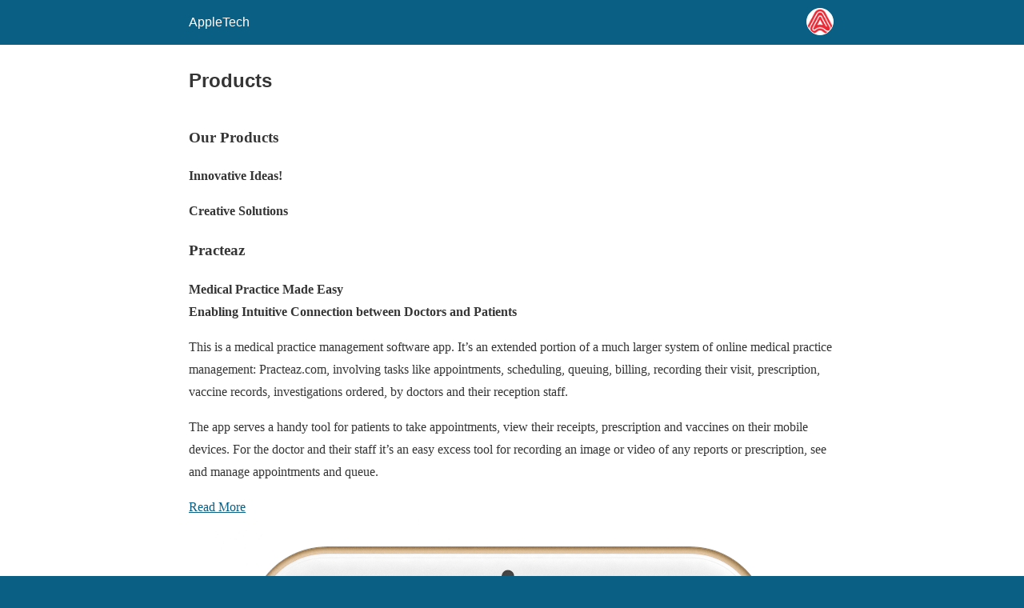

--- FILE ---
content_type: text/html; charset=utf-8
request_url: https://www.appletechsoft.com/products/?amp=1
body_size: 6346
content:
<!DOCTYPE html>
<html amp lang="en-US" data-amp-auto-lightbox-disable transformed="self;v=1" i-amphtml-layout="" i-amphtml-no-boilerplate="">
<head><meta charset="utf-8"><meta name="viewport" content="width=device-width,minimum-scale=1"><link rel="preconnect" href="https://cdn.ampproject.org"><style amp-runtime="" i-amphtml-version="012512221826001">html{overflow-x:hidden!important}html.i-amphtml-fie{height:100%!important;width:100%!important}html:not([amp4ads]),html:not([amp4ads]) body{height:auto!important}html:not([amp4ads]) body{margin:0!important}body{-webkit-text-size-adjust:100%;-moz-text-size-adjust:100%;-ms-text-size-adjust:100%;text-size-adjust:100%}html.i-amphtml-singledoc.i-amphtml-embedded{-ms-touch-action:pan-y pinch-zoom;touch-action:pan-y pinch-zoom}html.i-amphtml-fie>body,html.i-amphtml-singledoc>body{overflow:visible!important}html.i-amphtml-fie:not(.i-amphtml-inabox)>body,html.i-amphtml-singledoc:not(.i-amphtml-inabox)>body{position:relative!important}html.i-amphtml-ios-embed-legacy>body{overflow-x:hidden!important;overflow-y:auto!important;position:absolute!important}html.i-amphtml-ios-embed{overflow-y:auto!important;position:static}#i-amphtml-wrapper{overflow-x:hidden!important;overflow-y:auto!important;position:absolute!important;top:0!important;left:0!important;right:0!important;bottom:0!important;margin:0!important;display:block!important}html.i-amphtml-ios-embed.i-amphtml-ios-overscroll,html.i-amphtml-ios-embed.i-amphtml-ios-overscroll>#i-amphtml-wrapper{-webkit-overflow-scrolling:touch!important}#i-amphtml-wrapper>body{position:relative!important;border-top:1px solid transparent!important}#i-amphtml-wrapper+body{visibility:visible}#i-amphtml-wrapper+body .i-amphtml-lightbox-element,#i-amphtml-wrapper+body[i-amphtml-lightbox]{visibility:hidden}#i-amphtml-wrapper+body[i-amphtml-lightbox] .i-amphtml-lightbox-element{visibility:visible}#i-amphtml-wrapper.i-amphtml-scroll-disabled,.i-amphtml-scroll-disabled{overflow-x:hidden!important;overflow-y:hidden!important}amp-instagram{padding:54px 0px 0px!important;background-color:#fff}amp-iframe iframe{box-sizing:border-box!important}[amp-access][amp-access-hide]{display:none}[subscriptions-dialog],body:not(.i-amphtml-subs-ready) [subscriptions-action],body:not(.i-amphtml-subs-ready) [subscriptions-section]{display:none!important}amp-experiment,amp-live-list>[update]{display:none}amp-list[resizable-children]>.i-amphtml-loading-container.amp-hidden{display:none!important}amp-list [fetch-error],amp-list[load-more] [load-more-button],amp-list[load-more] [load-more-end],amp-list[load-more] [load-more-failed],amp-list[load-more] [load-more-loading]{display:none}amp-list[diffable] div[role=list]{display:block}amp-story-page,amp-story[standalone]{min-height:1px!important;display:block!important;height:100%!important;margin:0!important;padding:0!important;overflow:hidden!important;width:100%!important}amp-story[standalone]{background-color:#000!important;position:relative!important}amp-story-page{background-color:#757575}amp-story .amp-active>div,amp-story .i-amphtml-loader-background{display:none!important}amp-story-page:not(:first-of-type):not([distance]):not([active]){transform:translateY(1000vh)!important}amp-autocomplete{position:relative!important;display:inline-block!important}amp-autocomplete>input,amp-autocomplete>textarea{padding:0.5rem;border:1px solid rgba(0,0,0,.33)}.i-amphtml-autocomplete-results,amp-autocomplete>input,amp-autocomplete>textarea{font-size:1rem;line-height:1.5rem}[amp-fx^=fly-in]{visibility:hidden}amp-script[nodom],amp-script[sandboxed]{position:fixed!important;top:0!important;width:1px!important;height:1px!important;overflow:hidden!important;visibility:hidden}
/*# sourceURL=/css/ampdoc.css*/[hidden]{display:none!important}.i-amphtml-element{display:inline-block}.i-amphtml-blurry-placeholder{transition:opacity 0.3s cubic-bezier(0.0,0.0,0.2,1)!important;pointer-events:none}[layout=nodisplay]:not(.i-amphtml-element){display:none!important}.i-amphtml-layout-fixed,[layout=fixed][width][height]:not(.i-amphtml-layout-fixed){display:inline-block;position:relative}.i-amphtml-layout-responsive,[layout=responsive][width][height]:not(.i-amphtml-layout-responsive),[width][height][heights]:not([layout]):not(.i-amphtml-layout-responsive),[width][height][sizes]:not(img):not([layout]):not(.i-amphtml-layout-responsive){display:block;position:relative}.i-amphtml-layout-intrinsic,[layout=intrinsic][width][height]:not(.i-amphtml-layout-intrinsic){display:inline-block;position:relative;max-width:100%}.i-amphtml-layout-intrinsic .i-amphtml-sizer{max-width:100%}.i-amphtml-intrinsic-sizer{max-width:100%;display:block!important}.i-amphtml-layout-container,.i-amphtml-layout-fixed-height,[layout=container],[layout=fixed-height][height]:not(.i-amphtml-layout-fixed-height){display:block;position:relative}.i-amphtml-layout-fill,.i-amphtml-layout-fill.i-amphtml-notbuilt,[layout=fill]:not(.i-amphtml-layout-fill),body noscript>*{display:block;overflow:hidden!important;position:absolute;top:0;left:0;bottom:0;right:0}body noscript>*{position:absolute!important;width:100%;height:100%;z-index:2}body noscript{display:inline!important}.i-amphtml-layout-flex-item,[layout=flex-item]:not(.i-amphtml-layout-flex-item){display:block;position:relative;-ms-flex:1 1 auto;flex:1 1 auto}.i-amphtml-layout-fluid{position:relative}.i-amphtml-layout-size-defined{overflow:hidden!important}.i-amphtml-layout-awaiting-size{position:absolute!important;top:auto!important;bottom:auto!important}i-amphtml-sizer{display:block!important}@supports (aspect-ratio:1/1){i-amphtml-sizer.i-amphtml-disable-ar{display:none!important}}.i-amphtml-blurry-placeholder,.i-amphtml-fill-content{display:block;height:0;max-height:100%;max-width:100%;min-height:100%;min-width:100%;width:0;margin:auto}.i-amphtml-layout-size-defined .i-amphtml-fill-content{position:absolute;top:0;left:0;bottom:0;right:0}.i-amphtml-replaced-content,.i-amphtml-screen-reader{padding:0!important;border:none!important}.i-amphtml-screen-reader{position:fixed!important;top:0px!important;left:0px!important;width:4px!important;height:4px!important;opacity:0!important;overflow:hidden!important;margin:0!important;display:block!important;visibility:visible!important}.i-amphtml-screen-reader~.i-amphtml-screen-reader{left:8px!important}.i-amphtml-screen-reader~.i-amphtml-screen-reader~.i-amphtml-screen-reader{left:12px!important}.i-amphtml-screen-reader~.i-amphtml-screen-reader~.i-amphtml-screen-reader~.i-amphtml-screen-reader{left:16px!important}.i-amphtml-unresolved{position:relative;overflow:hidden!important}.i-amphtml-select-disabled{-webkit-user-select:none!important;-ms-user-select:none!important;user-select:none!important}.i-amphtml-notbuilt,[layout]:not(.i-amphtml-element),[width][height][heights]:not([layout]):not(.i-amphtml-element),[width][height][sizes]:not(img):not([layout]):not(.i-amphtml-element){position:relative;overflow:hidden!important;color:transparent!important}.i-amphtml-notbuilt:not(.i-amphtml-layout-container)>*,[layout]:not([layout=container]):not(.i-amphtml-element)>*,[width][height][heights]:not([layout]):not(.i-amphtml-element)>*,[width][height][sizes]:not([layout]):not(.i-amphtml-element)>*{display:none}amp-img:not(.i-amphtml-element)[i-amphtml-ssr]>img.i-amphtml-fill-content{display:block}.i-amphtml-notbuilt:not(.i-amphtml-layout-container),[layout]:not([layout=container]):not(.i-amphtml-element),[width][height][heights]:not([layout]):not(.i-amphtml-element),[width][height][sizes]:not(img):not([layout]):not(.i-amphtml-element){color:transparent!important;line-height:0!important}.i-amphtml-ghost{visibility:hidden!important}.i-amphtml-element>[placeholder],[layout]:not(.i-amphtml-element)>[placeholder],[width][height][heights]:not([layout]):not(.i-amphtml-element)>[placeholder],[width][height][sizes]:not([layout]):not(.i-amphtml-element)>[placeholder]{display:block;line-height:normal}.i-amphtml-element>[placeholder].amp-hidden,.i-amphtml-element>[placeholder].hidden{visibility:hidden}.i-amphtml-element:not(.amp-notsupported)>[fallback],.i-amphtml-layout-container>[placeholder].amp-hidden,.i-amphtml-layout-container>[placeholder].hidden{display:none}.i-amphtml-layout-size-defined>[fallback],.i-amphtml-layout-size-defined>[placeholder]{position:absolute!important;top:0!important;left:0!important;right:0!important;bottom:0!important;z-index:1}amp-img[i-amphtml-ssr]:not(.i-amphtml-element)>[placeholder]{z-index:auto}.i-amphtml-notbuilt>[placeholder]{display:block!important}.i-amphtml-hidden-by-media-query{display:none!important}.i-amphtml-element-error{background:red!important;color:#fff!important;position:relative!important}.i-amphtml-element-error:before{content:attr(error-message)}i-amp-scroll-container,i-amphtml-scroll-container{position:absolute;top:0;left:0;right:0;bottom:0;display:block}i-amp-scroll-container.amp-active,i-amphtml-scroll-container.amp-active{overflow:auto;-webkit-overflow-scrolling:touch}.i-amphtml-loading-container{display:block!important;pointer-events:none;z-index:1}.i-amphtml-notbuilt>.i-amphtml-loading-container{display:block!important}.i-amphtml-loading-container.amp-hidden{visibility:hidden}.i-amphtml-element>[overflow]{cursor:pointer;position:relative;z-index:2;visibility:hidden;display:initial;line-height:normal}.i-amphtml-layout-size-defined>[overflow]{position:absolute}.i-amphtml-element>[overflow].amp-visible{visibility:visible}template{display:none!important}.amp-border-box,.amp-border-box *,.amp-border-box :after,.amp-border-box :before{box-sizing:border-box}amp-pixel{display:none!important}amp-analytics,amp-auto-ads,amp-story-auto-ads{position:fixed!important;top:0!important;width:1px!important;height:1px!important;overflow:hidden!important;visibility:hidden}amp-story{visibility:hidden!important}html.i-amphtml-fie>amp-analytics{position:initial!important}[visible-when-invalid]:not(.visible),form [submit-error],form [submit-success],form [submitting]{display:none}amp-accordion{display:block!important}@media (min-width:1px){:where(amp-accordion>section)>:first-child{margin:0;background-color:#efefef;padding-right:20px;border:1px solid #dfdfdf}:where(amp-accordion>section)>:last-child{margin:0}}amp-accordion>section{float:none!important}amp-accordion>section>*{float:none!important;display:block!important;overflow:hidden!important;position:relative!important}amp-accordion,amp-accordion>section{margin:0}amp-accordion:not(.i-amphtml-built)>section>:last-child{display:none!important}amp-accordion:not(.i-amphtml-built)>section[expanded]>:last-child{display:block!important}
/*# sourceURL=/css/ampshared.css*/</style><meta name="description" content="AppleTech offers end-to-end Software Product Development Services using state of the art development and operational technologies"><meta property="og:locale" content="en_US"><meta property="og:type" content="article"><meta property="og:title" content="Custom Software Product Development | AppleTech"><meta property="og:description" content="AppleTech offers end-to-end Software Product Development Services using state of the art development and operational technologies"><meta property="og:url" content="https://www.appletechsoft.com/products/"><meta property="og:site_name" content="AppleTech"><meta property="article:publisher" content="https://www.facebook.com/appletechsoft"><meta property="article:modified_time" content="2022-08-05T07:09:41+00:00"><meta name="twitter:card" content="summary_large_image"><meta name="twitter:site" content="@appletechsoft"><meta name="twitter:label1" content="Est. reading time"><meta name="twitter:data1" content="4 minutes"><meta name="robots" content="index, follow, max-image-preview:large, max-snippet:-1, max-video-preview:-1"><meta name="generator" content="AMP Plugin v2.5.5; mode=reader; theme=legacy"><meta name="generator" content="WordPress 6.9"><script async="" src="https://cdn.ampproject.org/v0.mjs" type="module" crossorigin="anonymous"></script><script async nomodule src="https://cdn.ampproject.org/v0.js" crossorigin="anonymous"></script><style amp-custom="">:root{--wp--preset--spacing--20:.44rem;--wp--preset--spacing--30:.67rem;--wp--preset--spacing--40:1rem;--wp--preset--spacing--50:1.5rem;--wp--preset--spacing--60:2.25rem;--wp--preset--spacing--70:3.38rem;--wp--preset--spacing--80:5.06rem}#amp-mobile-version-switcher{left:0;position:absolute;width:100%;z-index:100}#amp-mobile-version-switcher>a{background-color:#444;border:0;color:#eaeaea;display:block;font-family:-apple-system,BlinkMacSystemFont,Segoe UI,Roboto,Oxygen-Sans,Ubuntu,Cantarell,Helvetica Neue,sans-serif;font-size:16px;font-weight:600;padding:15px 0;text-align:center;-webkit-text-decoration:none;text-decoration:none}#amp-mobile-version-switcher>a:active,#amp-mobile-version-switcher>a:focus,#amp-mobile-version-switcher>a:hover{-webkit-text-decoration:underline;text-decoration:underline}:root{--wp-block-synced-color:#7a00df;--wp-block-synced-color--rgb:122,0,223;--wp-bound-block-color:var(--wp-block-synced-color);--wp-editor-canvas-background:#ddd;--wp-admin-theme-color:#007cba;--wp-admin-theme-color--rgb:0,124,186;--wp-admin-theme-color-darker-10:#006ba1;--wp-admin-theme-color-darker-10--rgb:0,107,160.5;--wp-admin-theme-color-darker-20:#005a87;--wp-admin-theme-color-darker-20--rgb:0,90,135;--wp-admin-border-width-focus:2px}@media (min-resolution:192dpi){:root{--wp-admin-border-width-focus:1.5px}}:root{--wp--preset--font-size--normal:16px;--wp--preset--font-size--huge:42px}html :where(.has-border-color){border-style:solid}html :where([data-amp-original-style*=border-top-color]){border-top-style:solid}html :where([data-amp-original-style*=border-right-color]){border-right-style:solid}html :where([data-amp-original-style*=border-bottom-color]){border-bottom-style:solid}html :where([data-amp-original-style*=border-left-color]){border-left-style:solid}html :where([data-amp-original-style*=border-width]){border-style:solid}html :where([data-amp-original-style*=border-top-width]){border-top-style:solid}html :where([data-amp-original-style*=border-right-width]){border-right-style:solid}html :where([data-amp-original-style*=border-bottom-width]){border-bottom-style:solid}html :where([data-amp-original-style*=border-left-width]){border-left-style:solid}html :where(amp-img[class*=wp-image-]),html :where(amp-anim[class*=wp-image-]){height:auto;max-width:100%}:where(figure){margin:0 0 1em}html :where(.is-position-sticky){--wp-admin--admin-bar--position-offset:var(--wp-admin--admin-bar--height,0px)}@media screen and (max-width:600px){html :where(.is-position-sticky){--wp-admin--admin-bar--position-offset:0px}}amp-img.amp-wp-enforced-sizes{object-fit:contain}amp-img img,amp-img noscript{image-rendering:inherit;object-fit:inherit;object-position:inherit}.amp-wp-enforced-sizes{max-width:100%;margin:0 auto}html{background:#0a5f85}body{background:#fff;color:#353535;font-family:Georgia,"Times New Roman",Times,Serif;font-weight:300;line-height:1.75}p{margin:0 0 1em;padding:0}a,a:visited{color:#0a5f85}a:hover,a:active,a:focus{color:#353535}.amp-wp-header div,.amp-wp-title,.amp-wp-footer p,.back-to-top{font-family:-apple-system,BlinkMacSystemFont,"Segoe UI","Roboto","Oxygen-Sans","Ubuntu","Cantarell","Helvetica Neue",sans-serif}.amp-wp-header{background-color:#0a5f85}.amp-wp-header div{color:#fff;font-size:1em;font-weight:400;margin:0 auto;max-width:calc(840px - 32px);padding:.875em 16px;position:relative}.amp-wp-header a{color:#fff;text-decoration:none}.amp-wp-header .amp-wp-site-icon{background-color:#fff;border:1px solid #fff;border-radius:50%;position:absolute;right:18px;top:10px}.amp-wp-article{color:#353535;font-weight:400;margin:1.5em auto;max-width:840px;overflow-wrap:break-word;word-wrap:break-word}.amp-wp-article-header{align-items:center;align-content:stretch;display:flex;flex-wrap:wrap;justify-content:space-between;margin:1.5em 16px 0}.amp-wp-title{color:#353535;display:block;flex:1 0 100%;font-weight:900;margin:0 0 .625em;width:100%}.amp-wp-article-content{margin:0 16px}.amp-wp-article-content amp-img{margin:0 auto}.amp-wp-footer{border-top:1px solid #c2c2c2;margin:calc(1.5em - 1px) 0 0}.amp-wp-footer div{margin:0 auto;max-width:calc(840px - 32px);padding:1.25em 16px 1.25em;position:relative}.amp-wp-footer h2{font-size:1em;line-height:1.375em;margin:0 0 .5em}.amp-wp-footer p{color:#696969;font-size:.8em;line-height:1.5em;margin:0 85px 0 0}.amp-wp-footer a{text-decoration:none}.back-to-top{bottom:1.275em;font-size:.8em;font-weight:600;line-height:2em;position:absolute;right:16px}.amp-wp-2200aed:not(#_#_#_#_#_){background-image:url("https://www.appletechsoft.com/wp-content/uploads/2019/03/Products-Banner.jpg")}

/*# sourceURL=amp-custom.css */</style><link rel="canonical" href="https://www.appletechsoft.com/products/"><script type="application/ld+json" class="saswp-schema-markup-output">[{"@context":"https://schema.org/","@type":"WebPage","@id":"https://www.appletechsoft.com/products/#webpage","name":"Custom Software Product Development | AppleTech","url":"https://www.appletechsoft.com/products/","lastReviewed":"2022-08-05T07:09:41+00:00","dateCreated":"2019-03-01T07:11:08+00:00","inLanguage":"en-US","description":"AppleTech offers end-to-end Software Product Development Services using state of the art development and operational technologies","keywords":"","mainEntity":{"@type":"Article","mainEntityOfPage":"https://www.appletechsoft.com/products/","headline":"Custom Software Product Development | AppleTech","description":"AppleTech offers end-to-end Software Product Development Services using state of the art development and operational technologies","keywords":"","datePublished":"2019-03-01T07:11:08+00:00","dateModified":"2022-08-05T07:09:41+00:00","author":{"@type":"Person","name":"AppleTech","url":"https://www.appletechsoft.com/author/shrey/","sameAs":[],"image":{"@type":"ImageObject","url":"https://secure.gravatar.com/avatar/1ba2a5feaeb215a84ec95556786c7e4597189feb95c537d22f7a2e67a59317e2?s=96\u0026d=mm\u0026r=g","height":96,"width":96}},"publisher":{"@type":"Organization","name":"AppleTech","url":"https://www.appletechsoft.com","logo":{"@type":"ImageObject","url":"https://www.appletechsoft.com/wp-content/uploads/2021/03/AppleTech-Logo.png","width":248,"height":65}},"image":{"@type":"ImageObject","@id":"https://www.appletechsoft.com/products/#primaryimage","url":"https://www.appletechsoft.com/wp-content/uploads/2022/07/AppleTech-Logo-Black.png","width":"750","height":"153"}},"reviewedBy":{"@type":"Organization","name":"AppleTech","url":"https://www.appletechsoft.com","logo":{"@type":"ImageObject","url":"https://www.appletechsoft.com/wp-content/uploads/2021/03/AppleTech-Logo.png","width":248,"height":65}},"publisher":{"@type":"Organization","name":"AppleTech","url":"https://www.appletechsoft.com","logo":{"@type":"ImageObject","url":"https://www.appletechsoft.com/wp-content/uploads/2021/03/AppleTech-Logo.png","width":248,"height":65}}},{"@context":"https://schema.org/","@type":"BreadcrumbList","@id":"https://www.appletechsoft.com/products/#breadcrumb","itemListElement":[{"@type":"ListItem","position":1,"item":{"@id":"https://www.appletechsoft.com","name":"AppleTech"}},{"@type":"ListItem","position":2,"item":{"@id":"https://www.appletechsoft.com/products/","name":"Custom Software Product Development | AppleTech"}}]},{"@context":"https://schema.org/","@type":"Corporation","@id":"https://www.appletechsoft.com#Organization","name":"AppleTech","url":"https://www.appletechsoft.com","sameAs":["https://www.linkedin.com/company/appletech/","https://www.facebook.com/appletechsoft","https://twitter.com/appletechsoft"],"logo":{"@type":"ImageObject","url":"https://www.appletechsoft.com/wp-content/uploads/2021/03/AppleTech-Logo.png","width":"248","height":"65"},"contactPoint":{"@type":"ContactPoint","contactType":"sales","telephone":"+1-203-987-2021","url":"https://www.appletechsoft.com/contact/"}}]</script><title>Custom Software Product Development | AppleTech</title></head>

<body class="">

<header id="top" class="amp-wp-header">
	<div>
		<a href="https://www.appletechsoft.com/">
										<amp-img src="https://www.appletechsoft.com/wp-content/uploads/2021/04/Favicon-150x150.png" width="32" height="32" class="amp-wp-site-icon amp-wp-enforced-sizes i-amphtml-layout-intrinsic i-amphtml-layout-size-defined" data-hero-candidate="" alt="Site icon" layout="intrinsic" data-hero i-amphtml-ssr i-amphtml-layout="intrinsic"><i-amphtml-sizer slot="i-amphtml-svc" class="i-amphtml-sizer"><img alt="" aria-hidden="true" class="i-amphtml-intrinsic-sizer" role="presentation" src="[data-uri]"></i-amphtml-sizer><img class="i-amphtml-fill-content i-amphtml-replaced-content" decoding="async" alt="Site icon" src="https://www.appletechsoft.com/wp-content/uploads/2021/04/Favicon-150x150.png"></amp-img>
						<span class="amp-site-title">
				AppleTech			</span>
		</a>
	</div>
</header>

<article class="amp-wp-article">
	<header class="amp-wp-article-header">
		<h1 class="amp-wp-title">Products</h1>
	</header>

	
	<div class="amp-wp-article-content">
		<div class="et-l et-l--post">
			<div class="et_builder_inner_content et_pb_gutters3">
		<div class="et_pb_section et_pb_section_0 et_pb_section_parallax et_pb_with_background et_pb_fullwidth_section et_section_regular">
				
				<span class="et_parallax_bg_wrap"><span class="et_parallax_bg amp-wp-2200aed" data-amp-original-style="background-image: url(https://www.appletechsoft.com/wp-content/uploads/2019/03/Products-Banner.jpg);"></span></span>
				
				
				
				
				<section class="et_pb_module et_pb_fullwidth_header et_pb_fullwidth_header_0 et_hover_enabled et_pb_text_align_center et_pb_bg_layout_dark">
				
				
				
				
				<div class="et_pb_fullwidth_header_container center">
					<div class="header-content-container center">
					<div class="header-content">
						
						<h1 class="et_pb_module_header">Our Products</h1>
						
						<div class="et_pb_header_content_wrapper"><p><strong>Innovative Ideas!</strong></p>
<p><strong>Creative Solutions</strong></p></div>
						
					</div>
				</div>
					
				</div>
				<div class="et_pb_fullwidth_header_overlay"></div>
				<div class="et_pb_fullwidth_header_scroll"></div>
			</section>
				
				
			</div><div class="et_pb_section et_pb_section_1 et_section_regular">
				
				
				
				
				
				
				<div class="et_pb_row et_pb_row_0">
				<div class="et_pb_column et_pb_column_2_3 et_pb_column_0  et_pb_css_mix_blend_mode_passthrough">
				
				
				
				
				<div class="et_pb_module et_pb_text et_pb_text_0  et_pb_text_align_left et_pb_bg_layout_light">
				
				
				
				
				<div class="et_pb_text_inner"><h3>Practeaz</h3>
<p><strong>Medical Practice Made Easy</strong><br>
<strong>Enabling Intuitive Connection between Doctors and Patients</strong></p>
<p>This is a medical practice management software app. It’s an extended portion of a much larger system of online medical practice management: Practeaz.com, involving tasks like appointments, scheduling, queuing, billing, recording their visit, prescription, vaccine records, investigations ordered, by doctors and their reception staff.</p>
<p>The app serves a handy tool for patients to take appointments, view their receipts, prescription and vaccines on their mobile devices. For the doctor and their staff it’s an easy excess tool for recording an image or video of any reports or prescription, see and manage appointments and queue.</p></div>
			</div><div class="et_pb_button_module_wrapper et_pb_button_0_wrapper et_pb_button_alignment_left et_pb_module ">
				<a class="et_pb_button et_pb_button_0 et_pb_bg_layout_light" href="https://mypracteaz.com/" target="_blank">Read More</a>
			</div>
			</div><div class="et_pb_column et_pb_column_1_3 et_pb_column_1  et_pb_css_mix_blend_mode_passthrough et-last-child">
				
				
				
				
				<div class="et_pb_module et_pb_image et_pb_image_0">
				
				
				
				
				<span class="et_pb_image_wrap "><amp-img width="800" height="1424" src="https://www.appletechsoft.com/wp-content/uploads/2019/03/Practeaz-Online-Appointments.png" alt="" title="" srcset="https://www.appletechsoft.com/wp-content/uploads/2019/03/Practeaz-Online-Appointments.png 800w, https://www.appletechsoft.com/wp-content/uploads/2019/03/Practeaz-Online-Appointments-169x300.png 169w, https://www.appletechsoft.com/wp-content/uploads/2019/03/Practeaz-Online-Appointments-768x1367.png 768w, https://www.appletechsoft.com/wp-content/uploads/2019/03/Practeaz-Online-Appointments-575x1024.png 575w" sizes="(max-width: 800px) 100vw, 800px" class="wp-image-1017 amp-wp-enforced-sizes i-amphtml-layout-intrinsic i-amphtml-layout-size-defined" layout="intrinsic" disable-inline-width="" data-hero-candidate="" data-hero i-amphtml-ssr i-amphtml-layout="intrinsic"><i-amphtml-sizer slot="i-amphtml-svc" class="i-amphtml-sizer"><img alt="" aria-hidden="true" class="i-amphtml-intrinsic-sizer" role="presentation" src="[data-uri]"></i-amphtml-sizer><img class="i-amphtml-fill-content i-amphtml-replaced-content" decoding="async" loading="lazy" alt="" src="https://www.appletechsoft.com/wp-content/uploads/2019/03/Practeaz-Online-Appointments.png" srcset="https://www.appletechsoft.com/wp-content/uploads/2019/03/Practeaz-Online-Appointments.png 800w, https://www.appletechsoft.com/wp-content/uploads/2019/03/Practeaz-Online-Appointments-169x300.png 169w, https://www.appletechsoft.com/wp-content/uploads/2019/03/Practeaz-Online-Appointments-768x1367.png 768w, https://www.appletechsoft.com/wp-content/uploads/2019/03/Practeaz-Online-Appointments-575x1024.png 575w" sizes="(max-width: 800px) 100vw, 800px" title=""></amp-img></span>
			</div>
			</div>
				
				
				
				
			</div>
				
				
			</div><div class="et_pb_section et_pb_section_3 et_section_regular">
				
				
				
				
				
				
				<div class="et_pb_row et_pb_row_1">
				<div class="et_pb_column et_pb_column_2_3 et_pb_column_2  et_pb_css_mix_blend_mode_passthrough">
				
				
				
				
				<div class="et_pb_module et_pb_text et_pb_text_1  et_pb_text_align_left et_pb_bg_layout_light">
				
				
				
				
				<div class="et_pb_text_inner"><h3>Learning Management System</h3>
<p><strong>The New School Essential</strong></p>
<p>LoveMySkool is a personalized learning app for schools and colleges. Teachers, students and parents can see the courses enrolled and consume content online as well as offline. Students can access their Personalized Learning Plan and also submit Assignments and Tests. It also allows teachers to take attendance on the go.</p>
<p>LoveMySkool enables schools/colleges to creatively and securely communicate within the school. Schools/educators can send out various kinds of announcements/posts. It helps simplify school’s needs to inform parents for change in school timings, transportation updates, assignment reminders, event announcements, and many more scenarios.</p></div>
			</div><div class="et_pb_button_module_wrapper et_pb_button_1_wrapper et_pb_button_alignment_left et_pb_module ">
				<a class="et_pb_button et_pb_button_1 et_pb_bg_layout_light" href="https://lovemyskool.com/" target="_blank">Read More</a>
			</div>
			</div><div class="et_pb_column et_pb_column_1_3 et_pb_column_3  et_pb_css_mix_blend_mode_passthrough et-last-child">
				
				
				
				
				<div class="et_pb_module et_pb_image et_pb_image_1">
				
				
				
				
				<span class="et_pb_image_wrap "><amp-img width="1276" height="2692" src="https://www.appletechsoft.com/wp-content/uploads/2019/03/Learning-Management-System.png" alt="" title="" srcset="https://www.appletechsoft.com/wp-content/uploads/2019/03/Learning-Management-System.png 1276w, https://www.appletechsoft.com/wp-content/uploads/2019/03/Learning-Management-System-142x300.png 142w, https://www.appletechsoft.com/wp-content/uploads/2019/03/Learning-Management-System-768x1620.png 768w, https://www.appletechsoft.com/wp-content/uploads/2019/03/Learning-Management-System-485x1024.png 485w, https://www.appletechsoft.com/wp-content/uploads/2019/03/Learning-Management-System-1080x2278.png 1080w" sizes="(max-width: 1276px) 100vw, 1276px" class="wp-image-1038 amp-wp-enforced-sizes i-amphtml-layout-intrinsic i-amphtml-layout-size-defined" layout="intrinsic" disable-inline-width="" i-amphtml-layout="intrinsic"><i-amphtml-sizer slot="i-amphtml-svc" class="i-amphtml-sizer"><img alt="" aria-hidden="true" class="i-amphtml-intrinsic-sizer" role="presentation" src="[data-uri]"></i-amphtml-sizer><noscript><img loading="lazy" decoding="async" width="1276" height="2692" src="https://www.appletechsoft.com/wp-content/uploads/2019/03/Learning-Management-System.png" alt="" title="" srcset="https://www.appletechsoft.com/wp-content/uploads/2019/03/Learning-Management-System.png 1276w, https://www.appletechsoft.com/wp-content/uploads/2019/03/Learning-Management-System-142x300.png 142w, https://www.appletechsoft.com/wp-content/uploads/2019/03/Learning-Management-System-768x1620.png 768w, https://www.appletechsoft.com/wp-content/uploads/2019/03/Learning-Management-System-485x1024.png 485w, https://www.appletechsoft.com/wp-content/uploads/2019/03/Learning-Management-System-1080x2278.png 1080w" sizes="(max-width: 1276px) 100vw, 1276px"></noscript></amp-img></span>
			</div>
			</div>
				
				
				
				
			</div>
				
				
			</div>		</div>
	</div>
		</div>
</article>

<footer class="amp-wp-footer">
	<div>
		<h2>AppleTech</h2>
		<a href="#top" class="back-to-top">Back to top</a>
	</div>
</footer>


		<div id="amp-mobile-version-switcher">
			<a rel="nofollow" href="https://www.appletechsoft.com/products/?noamp=mobile">
				Exit mobile version			</a>
		</div>

				

</body></html>
